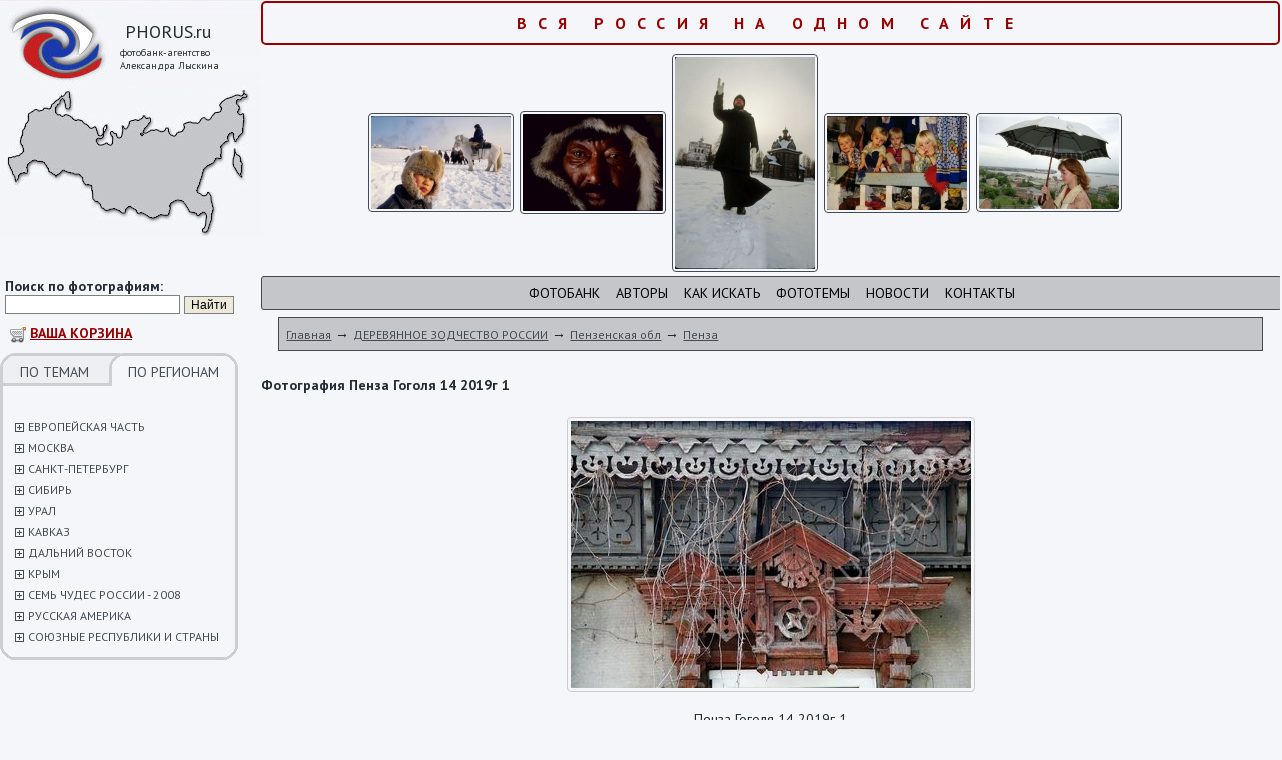

--- FILE ---
content_type: text/html; charset=windows-1251
request_url: http://www.phorus.ru/picture101357.html
body_size: 7526
content:
<html>
<head>
	<title>фото Пенза  Гоголя 14   2019г 1 из категории Пенза в фотобанке России</title>
	<meta http-equiv="KEYWORDS" content="">
	<meta http-equiv="DESCRIPTION" content="Пенза  Гоголя 14   2019г 1 в фотобанке Вся Россия для интернета и полиграфии в максимальном разрешении 5373 x 3582">
	<META http-equiv="Content-Type" content="text/html; charset=windows-1251"> 
	<link href='http://fonts.googleapis.com/css?family=PT+Sans:400,700,400italic,700italic&subset=cyrillic-ext,latin' rel='stylesheet' type='text/css'>
	<link rel="stylesheet" href="css/main.css" type="text/css"> 
<link href="css/css_pirobox/style_2/style.css" rel="stylesheet" type="text/css" />
<script type="text/javascript" src="js/jquery.js"></script>
<script type="text/javascript" src="js/jquery-ui.min.js"></script>
<script type="text/javascript" src="js/pirobox.js"></script>
<script type="text/javascript">
$(document).ready(function() {
	$.pirobox_ext({attribute:"rel",piro_speed:700,bg_alpha:0.7,resize:true,zoom_mode:true,move_mode:"mousemove",piro_scroll:true,share:true});
});


</script>
<meta name="viewport" content="width=device-width, initial-scale=1.0, maximum-scale=1.0, user-scalable=no" />
</head>

<body onload="//Slider();">

<table class=td00 width="100%" cellpadding="0" cellspacing="0" border="0">
<tr>
	<td valign=top class="td_mobile"><div class=div01>
	
		<div style="cursor: pointer;" onclick="document.location.href='/';">	
			<div class=div02>PHORUS.ru</div>
			<div class=div03>фотобанк-агентство<br>Александра Лыскина</div>
		</div>
		<div class=div11>
			<form action=page20.html method=post>
			<b>Поиск по фотографиям:</b>
			<input type=text size=20 name=Text value=''> <input type=submit value=Найти class=but>
			</form>
		</div>
		<div style='margin: 5px 10px;'>
			<img src=/images/cart.png align=absmiddle> <a href=page11.html><font color=#990000><b>ВАША КОРЗИНА</b></font></a>
		</div>
		<div class=div07>
			<div class=div08><a class=none href=set.php?Tip=1>ПО ТЕМАМ</a></div>
			<div class=div09_a><a class=none href=set.php?Tip=2>ПО РЕГИОНАМ</a></div>
			<div class=clear></div>
			
			
			
			<br>
			
			<div class=menu><a href='javascript: void(0);' onclick='ShowHide("mnu967");'><img src='images/plus.gif' alt='Открыть/закрыть подуровень' width='9' height='9' border='0' align=absmiddle></a> <a href=/evropeyskaya-chast/ class=menu>ЕВРОПЕЙСКАЯ ЧАСТЬ</a></div><div id=mnu967 style='display: none;' class=submenu><div class=submenu1 id='rr968'><a href=/arhangelskaya-obl/ class=submenu>Архангельская обл</a></div><div class=submenu1 id='rr1002'><a href=/astrahanskaya-obl/ class=submenu>Астраханская обл</a></div><div class=submenu1 id='rr1009'><a href=/bashkiriya/ class=submenu>Башкирия</a></div><div class=submenu1 id='rr1974'><a href=/bryansk/ class=submenu>Брянск</a></div><div class=submenu1 id='rr1473'><a href=/vladimirskaya-obl/ class=submenu>Владимирская обл</a></div><div class=submenu1 id='rr1016'><a href=/volgogradskaya-obl/ class=submenu>Волгоградская обл</a></div><div class=submenu1 id='rr1017'><a href=/vologodskaya-obl/ class=submenu>Вологодская обл</a></div><div class=submenu1 id='rr1778'><a href=/ivanovskaya-obl/ class=submenu>Ивановская обл</a></div><div class=submenu1 id='rr2361'><a href=/kavkaz-3/ class=submenu>Кавказ</a></div><div class=submenu1 id='rr2365'><a href=/kazachestvo-2/ class=submenu>Казачество</a></div><div class=submenu1 id='rr1028'><a href=/kaliningradskaya-obl/ class=submenu>Калининградская обл</a></div><div class=submenu1 id='rr1484'><a href=/kalujskaya-obl/ class=submenu>Калужская обл</a></div><div class=submenu1 id='rr1029'><a href=/kareliya/ class=submenu>Карелия</a></div><div class=submenu1 id='rr1032'><a href=/komi/ class=submenu>Коми</a></div><div class=submenu1 id='rr1492'><a href=/kostromskaya-obl/ class=submenu>Костромская обл</a></div><div class=submenu1 id='rr1954'><a href=/krasnodarskiy-kray-2/ class=submenu>Краснодарский край</a></div><div class=submenu1 id='rr2376'><a href=/krym-2/ class=submenu>Крым</a></div><div class=submenu1 id='rr2380'><a href=/kurskaya-obl-2/ class=submenu>Курская  обл</a></div><div class=submenu1 id='rr1040'><a href=/kurskaya-obl/ class=submenu>Курская обл</a></div><div class=submenu1 id='rr1041'><a href=/leningradskaya-obl/ class=submenu>Ленинградская обл</a></div><div class=submenu1 id='rr1048'><a href=/lipetskaya-obl/ class=submenu>Липецкая обл</a></div><div class=submenu1 id='rr2390'><a href=/moskva-6/ class=submenu>Москва</a></div><div class=submenu1 id='rr1049'><a href=/moskovskaya-obl/ class=submenu>Московская обл</a></div><div class=submenu1 id='rr1051'><a href=/murmanskaya-obl/ class=submenu>Мурманская обл</a></div><div class=submenu1 id='rr1052'><a href=/nijegorodskaya-obl/ class=submenu>Нижегородская обл</a></div><div class=submenu1 id='rr1053'><a href=/novgorodskaya-obl/ class=submenu>Новгородская обл</a></div><div class=submenu1 id='rr2085'><a href=/orel-2/ class=submenu>Орел</a></div><div class=submenu1 id='rr2498'><a href=/penzenskaya-obl/ class=submenu>Пензенская обл</a></div><div class=submenu1 id='rr1054'><a href=/permskiy-kray/ class=submenu>Пермский край</a></div><div class=submenu1 id='rr1055'><a href=/pskovskaya-obl/ class=submenu>Псковская обл</a></div><div class=submenu1 id='rr2500'><a href=/raznoe-71/ class=submenu>Разное</a></div><div class=submenu1 id='rr1057'><a href=/rostovskaya-obl/ class=submenu>Ростовская обл</a></div><div class=submenu1 id='rr1058'><a href=/ryazanskaya-obl/ class=submenu>Рязанская обл</a></div><div class=submenu1 id='rr1059'><a href=/samarskaya-obl/ class=submenu>Самарская обл</a></div><div class=submenu1 id='rr1060'><a href=/saratovskaya-obl/ class=submenu>Саратовская обл</a></div><div class=submenu1 id='rr2503'><a href=/sibir-3/ class=submenu>Сибирь</a></div><div class=submenu1 id='rr1061'><a href=/smolenskaya-obl/ class=submenu>Смоленская обл</a></div><div class=submenu1 id='rr1062'><a href=/stavropolskiy-kray/ class=submenu>Ставрополский край</a></div><div class=submenu1 id='rr1959'><a href=/stavropolskiy-kray-2/ class=submenu>Ставропольский край</a></div><div class=submenu1 id='rr1063'><a href=/tatarstan/ class=submenu>Татарстан</a></div><div class=submenu1 id='rr1370'><a href=/tverskaya-obl/ class=submenu>Тверская обл</a></div><div class=submenu1 id='rr1064'><a href=/tulskaya-obl/ class=submenu>Тульская обл</a></div><div class=submenu1 id='rr2508'><a href=/ulyanovskaya-obl/ class=submenu>Ульяновская обл</a></div><div class=submenu1 id='rr1065'><a href=/chuvashiya/ class=submenu>Чувашия</a></div><div class=submenu1 id='rr1066'><a href=/yaroslavskaya-obl/ class=submenu>Ярославская обл</a></div></div><div class=menu><a href='javascript: void(0);' onclick='ShowHide("mnu1107");'><img src='images/plus.gif' alt='Открыть/закрыть подуровень' width='9' height='9' border='0' align=absmiddle></a> <a href=/moskva/ class=menu>МОСКВА</a></div><div id=mnu1107 style='display: none;' class=submenu><div class=submenu1 id='rr1496'><a href=/9maya-1995-g/ class=submenu>9-мая 1995 г</a></div><div class=submenu1 id='rr1108'><a href=/9maya-bolshoy-teatr/ class=submenu>9-мая Большой театр</a></div><div class=submenu1 id='rr1109'><a href=/aviatsiya-kosmos/ class=submenu>Авиация Космос</a></div><div class=submenu1 id='rr1110'><a href=/arhitektura/ class=submenu>Архитектура</a></div><div class=submenu1 id='rr1665'><a href=/aeroport-sheremetevod/ class=submenu>Аэропорт Шереметьево-D</a></div><div class=submenu1 id='rr1345'><a href=/bloshinyy-rynok-2/ class=submenu>Блошиный рынок</a></div><div class=submenu1 id='rr1910'><a href=/botanicheskiy-sad/ class=submenu>Ботанический сад</a></div><div class=submenu1 id='rr1867'><a href=/vdnh-4/ class=submenu>ВДНХ</a></div><div class=submenu1 id='rr1113'><a href=/vdnh/ class=submenu>ВДНХ </a></div><div class=submenu1 id='rr1911'><a href=/vdnh-04062012/ class=submenu>ВДНХ - 04-06-2012</a></div><div class=submenu1 id='rr1912'><a href=/vdnh-042100/ class=submenu>ВДНХ - 04-2100</a></div><div class=submenu1 id='rr1913'><a href=/vdnh-05-2012/ class=submenu>ВДНХ -05 -2012</a></div><div class=submenu1 id='rr1781'><a href=/vdnhvvts-2012/ class=submenu>ВДНХ-ВВЦ 2012</a></div><div class=submenu1 id='rr1774'><a href=/moskva-s-moskvyreki/ class=submenu>Виды Москвы с Москвы-реки</a></div><div class=submenu1 id='rr1115'><a href=/vyvod-voysk-germaniya-afganistan/ class=submenu>Вывод войск из Германии и Афганистана</a></div><div class=submenu1 id='rr1914'><a href=/gim-borodino/ class=submenu>ГИМ Бородино</a></div><div class=submenu1 id='rr1782'><a href=/gimzolotaya-kollektsiya/ class=submenu>ГИМ Золотая коллекция</a></div><div class=submenu1 id='rr1116'><a href=/godovschina-smerti-stalina/ class=submenu>Годовщина смерти Сталина</a></div><div class=submenu1 id='rr1369'><a href=/den-goroda-2008/ class=submenu>День города 2008</a></div><div class=submenu1 id='rr1117'><a href=/deti-moskovskih-ulits/ class=submenu>Дети московских улиц</a></div><div class=submenu1 id='rr1666'><a href=/zaschitim-tigra/ class=submenu>Защитим тигра</a></div><div class=submenu1 id='rr1118'><a href=/kazino-kutuzov/ class=submenu>Казино Кутузов</a></div><div class=submenu1 id='rr1873'><a href=/km-moskovskiy-rgs/ class=submenu>КМ Московский РГС</a></div><div class=submenu1 id='rr1916'><a href=/km-reproduktsii-1936-g/ class=submenu>КМ Репродукции 1936 г</a></div><div class=submenu1 id='rr1878'><a href=/km-severnyy-rechnoy-vokzal/ class=submenu>КМ Северный речной вокзал</a></div><div class=submenu1 id='rr1881'><a href=/km-tushinskiy-rgs/ class=submenu>КМ Тушинский РГС</a></div><div class=submenu1 id='rr3078'><a href=/kolomenskoe-2/ class=submenu>Коломенское</a></div><div class=submenu1 id='rr1123'><a href=/krasnyyoktyabr-kondfabrika/ class=submenu>Кондитерская фабрика "Красный Октябрь"</a></div><div class=submenu1 id='rr1119'><a href=/krasnaya-pl-hram-hristaspasitelya/ class=submenu>Красная площадь, храм Христа-Спасителя</a></div><div class=submenu1 id='rr1442'><a href=/kreml-manej/ class=submenu>Кремль, манеж</a></div><div class=submenu1 id='rr1497'><a href=/kuznetsy/ class=submenu>Кузнецы</a></div><div class=submenu1 id='rr1498'><a href=/kuskovo-3/ class=submenu>Кусково</a></div><div class=submenu1 id='rr1667'><a href=/metro-kurskaya/ class=submenu>Метро Курская</a></div><div class=submenu1 id='rr1124'><a href=/mitingi-sobraniya/ class=submenu>Митинги и собрания времен перестройки</a></div><div class=submenu1 id='rr1127'><a href=/mosvodokanal/ class=submenu>Мосводоканал</a></div><div class=submenu1 id='rr1500'><a href=/moskva1999-g/ class=submenu>Москва 1999 год</a></div><div class=submenu1 id='rr1652'><a href=/moskva-vo-mgle/ class=submenu>Москва во мгле</a></div><div class=submenu1 id='rr1960'><a href=/moskva-s-samoleta/ class=submenu>Москва с самолета</a></div><div class=submenu1 id='rr1135'><a href=/moskva-raznoe-2/ class=submenu>Москва: разное</a></div><div class=submenu1 id='rr1128'><a href=/muzei/ class=submenu>Музеи</a></div><div class=submenu1 id='rr1879'><a href=/muzey-lenina-84g/ class=submenu>Музей Ленина - 1984 год</a></div><div class=submenu1 id='rr1443'><a href=/novodevichiy-monastyr/ class=submenu>Новодевичий монастырь</a></div><div class=submenu1 id='rr1136'><a href=/parad-retroavtomobiley/ class=submenu>Парад ретроавтомобилей</a></div><div class=submenu1 id='rr1502'><a href=/poklonnaya-gora/ class=submenu>Поклонная гора</a></div><div class=submenu1 id='rr1134'><a href=/prazdnik-pashi/ class=submenu>Праздник Пасхи</a></div><div class=submenu1 id='rr3124'><a href=/progulka-po-izmaylovo/ class=submenu>Прогулка по Измайлово</a></div><div class=submenu1 id='rr1880'><a href=/raznoe-76g/ class=submenu>Разное - 1976 год</a></div><div class=submenu1 id='rr1348'><a href=/reakreatsiya/ class=submenu>Реакреация</a></div><div class=submenu1 id='rr1668'><a href=/russkiy-marsh08/ class=submenu>Русский марш-08</a></div><div class=submenu1 id='rr3125'><a href=/severnyy-vokzal/ class=submenu>Северный вокзал</a></div><div class=submenu1 id='rr2105'><a href=/skzm/ class=submenu>СКЗМ</a></div><div class=submenu1 id='rr1349'><a href=/stroykompleks-moskvy/ class=submenu>Стройкомплекс Москвы</a></div><div class=submenu1 id='rr1137'><a href=/teatr-zverey-imdurova/ class=submenu>Театр зверей им.Дурова</a></div><div class=submenu1 id='rr1139'><a href=/transport-2/ class=submenu>Транспорт</a></div><div class=submenu1 id='rr1140'><a href=/festivali-yubilei/ class=submenu>Фестивали, юбилеи</a></div><div class=submenu1 id='rr1142'><a href=/tserebralniki/ class=submenu>Церебральники</a></div><div class=submenu1 id='rr1143'><a href=/shturm-belogodoma/ class=submenu>Штурм Белого дома</a></div><div class=submenu1 id='rr1503'><a href=/shturm-belogo-doma-2/ class=submenu>Штурм Белого дома</a></div></div><div class=menu><a href='javascript: void(0);' onclick='ShowHide("mnu1144");'><img src='images/plus.gif' alt='Открыть/закрыть подуровень' width='9' height='9' border='0' align=absmiddle></a> <a href=/sanktpeterburg-2/ class=menu>САНКТ-ПЕТЕРБУРГ</a></div><div id=mnu1144 style='display: none;' class=submenu><div class=submenu1 id='rr1145'><a href=/gorodskie-pamyatniki/ class=submenu>Городские памятники</a></div><div class=submenu1 id='rr1146'><a href=/petropavlovskaya-krepost-2/ class=submenu>Петропавловская крепость</a></div><div class=submenu1 id='rr1919'><a href=/pushkin-5/ class=submenu>Пушкин</a></div><div class=submenu1 id='rr1147'><a href=/russkiy-muzey-2/ class=submenu>Русский музей</a></div><div class=submenu1 id='rr1148'><a href=/sanktpeterburg-4/ class=submenu>Санкт-Петербург</a></div><div class=submenu1 id='rr1149'><a href=/ermitaj-2/ class=submenu>Эрмитаж</a></div></div><div class=menu><a href='javascript: void(0);' onclick='ShowHide("mnu1150");'><img src='images/plus.gif' alt='Открыть/закрыть подуровень' width='9' height='9' border='0' align=absmiddle></a> <a href=/sibir-2/ class=menu>СИБИРЬ</a></div><div id=mnu1150 style='display: none;' class=submenu><div class=submenu1 id='rr2786'><a href=/altayskiy-kray/ class=submenu>Алтайский край</a></div><div class=submenu1 id='rr1151'><a href=/gornyy-altay-2/ class=submenu>Горный Алтай</a></div><div class=submenu1 id='rr2103'><a href=/gornyy-altay-ozero-teletskoe/ class=submenu>Горный Алтай, озеро Телецкое</a></div><div class=submenu1 id='rr2104'><a href=/zapadnaya-sibir/ class=submenu>Западная Сибирь</a></div><div class=submenu1 id='rr1152'><a href=/irkutskaya-obl/ class=submenu>Иркутская обл</a></div><div class=submenu1 id='rr1153'><a href=/kemerovskaya-obl/ class=submenu>Кемеровская обл</a></div><div class=submenu1 id='rr1293'><a href=/reki-ob-tobolsk-irtysh/ class=submenu>реки Обь, Тобольск, Иртыш</a></div><div class=submenu1 id='rr2788'><a href=/tomskaya-obl/ class=submenu>Томская обл</a></div><div class=submenu1 id='rr1154'><a href=/tyumenskaya-obl/ class=submenu>Тюменская обл</a></div><div class=submenu1 id='rr1158'><a href=/yakutiya-2/ class=submenu>Якутия</a></div></div><div class=menu><a href='javascript: void(0);' onclick='ShowHide("mnu1159");'><img src='images/plus.gif' alt='Открыть/закрыть подуровень' width='9' height='9' border='0' align=absmiddle></a> <a href=/ural-5/ class=menu>УРАЛ</a></div><div id=mnu1159 style='display: none;' class=submenu><div class=submenu1 id='rr2155'><a href=/nijniy-tagil-4/ class=submenu>Нижний Тагил</a></div><div class=submenu1 id='rr2156'><a href=/permskiy-kray-3/ class=submenu>Пермский край</a></div><div class=submenu1 id='rr1167'><a href=/polyarnyy-ural/ class=submenu>Полярный Урал</a></div><div class=submenu1 id='rr1160'><a href=/pripolyarnyy-ural/ class=submenu>Приполярный Урал</a></div><div class=submenu1 id='rr2157'><a href=/sverdlovskaya-obl-2/ class=submenu>Свердловская обл</a></div><div class=submenu1 id='rr1162'><a href=/severnyy-ural/ class=submenu>Северный Урал</a></div><div class=submenu1 id='rr1164'><a href=/sredniy-ural/ class=submenu>Средний Урал</a></div><div class=submenu1 id='rr2158'><a href=/ural-raznoe/ class=submenu>Урал  разное</a></div><div class=submenu1 id='rr1168'><a href=/yujnyy-ural/ class=submenu>Южный Урал</a></div></div><div class=menu><a href='javascript: void(0);' onclick='ShowHide("mnu1106");'><img src='images/plus.gif' alt='Открыть/закрыть подуровень' width='9' height='9' border='0' align=absmiddle></a> <a href=/kavkaz/ class=menu>КАВКАЗ</a></div><div id=mnu1106 style='display: none;' class=submenu><div class=submenu1 id='rr1237'><a href=/kabardinobalkariya/ class=submenu>Кабардино-Балкария</a></div><div class=submenu1 id='rr1238'><a href=/karachaevocherkessiya/ class=submenu>Карачаево-Черкессия</a></div><div class=submenu1 id='rr1239'><a href=/mineralnye-vody/ class=submenu>Минеральные Воды</a></div><div class=submenu1 id='rr1920'><a href=/tbilisi/ class=submenu>Тбилиси</a></div></div><div class=menu><a href='javascript: void(0);' onclick='ShowHide("mnu1067");'><img src='images/plus.gif' alt='Открыть/закрыть подуровень' width='9' height='9' border='0' align=absmiddle></a> <a href=/dalniy-vostok/ class=menu>ДАЛЬНИЙ ВОСТОК</a></div><div id=mnu1067 style='display: none;' class=submenu><div class=submenu1 id='rr1068'><a href=/amurskaya-obl/ class=submenu>Амурская обл</a></div><div class=submenu1 id='rr1894'><a href=/vladivostok-3/ class=submenu>Владивосток</a></div><div class=submenu1 id='rr1071'><a href=/kamchatka/ class=submenu>Камчатка</a></div><div class=submenu1 id='rr1075'><a href=/malye-narody-sibiri-i-dalnego-vostoka/ class=submenu>Малые  народы Сибири и Дальнего Востока</a></div><div class=submenu1 id='rr1083'><a href=/ostrov-sahalin/ class=submenu>Остров Сахалин</a></div><div class=submenu1 id='rr1078'><a href=/primorskiy-kray/ class=submenu>Приморский край</a></div><div class=submenu1 id='rr3062'><a href=/rossiyskie-okrainy-habarovsk-vladivostok/ class=submenu>Российские окраины -  Хабаровск, Владивосток</a></div><div class=submenu1 id='rr3065'><a href=/habarovsk-6/ class=submenu>Хабаровск</a></div><div class=submenu1 id='rr1090'><a href=/habarovskiy-kray/ class=submenu>Хабаровский край</a></div><div class=submenu1 id='rr1095'><a href=/chukotka/ class=submenu>Чукотка</a></div><div class=submenu1 id='rr1340'><a href=/yujnye-kurily/ class=submenu>Южные Курилы</a></div></div><div class=menu><a href='javascript: void(0);' onclick='ShowHide("mnu1514");'><img src='images/plus.gif' alt='Открыть/закрыть подуровень' width='9' height='9' border='0' align=absmiddle></a> <a href=/kryim/ class=menu>КРЫМ</a></div><div id=mnu1514 style='display: none;' class=submenu><div class=submenu1 id='rr1515'><a href=/yalta-87g/ class=submenu>Ялта 87г</a></div></div><div class=menu><a href='javascript: void(0);' onclick='ShowHide("mnu1170");'><img src='images/plus.gif' alt='Открыть/закрыть подуровень' width='9' height='9' border='0' align=absmiddle></a> <a href=/sem-chudes-rossii-2008/ class=menu>СЕМЬ ЧУДЕС РОССИИ - 2008</a></div><div id=mnu1170 style='display: none;' class=submenu><div class=submenu1 id='rr1173'><a href=/dolina-geyzerovkamchatka/ class=submenu>Долина гейзеров. Камчатка</a></div><div class=submenu1 id='rr1175'><a href=/mamaev-kurgan/ class=submenu>Мамаев курган</a></div><div class=submenu1 id='rr1172'><a href=/ozero-baykal/ class=submenu>Озеро Байкал</a></div><div class=submenu1 id='rr1171'><a href=/petergof/ class=submenu>Петергоф</a></div><div class=submenu1 id='rr1174'><a href=/sobor-vasiliya-blajennogo/ class=submenu>Собор Василия Блаженного</a></div><div class=submenu1 id='rr1177'><a href=/stolpy-vyvetrivaniya-ural/ class=submenu>Столпы выветривания, Урал.</a></div><div class=submenu1 id='rr1176'><a href=/elbrus-kavkaz/ class=submenu>Эльбрус. Кавказ</a></div></div><div class=menu><a href='javascript: void(0);' onclick='ShowHide("mnu1917");'><img src='images/plus.gif' alt='Открыть/закрыть подуровень' width='9' height='9' border='0' align=absmiddle></a> <a href=/russkaya-amerika/ class=menu>РУССКАЯ АМЕРИКА</a></div><div id=mnu1917 style='display: none;' class=submenu><div class=submenu1 id='rr1918'><a href=/fort-ross-ssha/ class=submenu>Форт Росс - США</a></div></div><div class=menu><a href='javascript: void(0);' onclick='ShowHide("mnu2113");'><img src='images/plus.gif' alt='Открыть/закрыть подуровень' width='9' height='9' border='0' align=absmiddle></a> <a href=/soyuznyie-respubliki-i-stranyi/ class=menu>СОЮЗНЫЕ РЕСПУБЛИКИ И СТРАНЫ</a></div><div id=mnu2113 style='display: none;' class=submenu><div class=submenu1 id='rr2114'><a href=/azerbaydjan/ class=submenu>Азербайджан</a></div><div class=submenu1 id='rr2117'><a href=/armyanskaya-ssr-2/ class=submenu>Армянская ССР</a></div><div class=submenu1 id='rr2118'><a href=/gdr/ class=submenu>ГДР</a></div><div class=submenu1 id='rr2119'><a href=/gruzinskaya-ssr-2/ class=submenu>Грузинская ССР</a></div><div class=submenu1 id='rr2122'><a href=/latviyskaya-ssr-2/ class=submenu>Латвийская ССР</a></div><div class=submenu1 id='rr2126'><a href=/litovskaya-ssr/ class=submenu>Литовская ССР</a></div><div class=submenu1 id='rr2129'><a href=/ssha-aviashou-sietl/ class=submenu>США: Авиа-шоу в Сиэтле</a></div><div class=submenu1 id='rr2130'><a href=/tadjikskaya-ssr-2/ class=submenu>Таджикская ССР</a></div><div class=submenu1 id='rr2133'><a href=/turkmenskaya-ssr-2/ class=submenu>Туркменская ССР</a></div><div class=submenu1 id='rr2137'><a href=/uzbekskaya-ssr-2/ class=submenu>Узбекская ССР</a></div><div class=submenu1 id='rr2141'><a href=/ukrainskaya-ssr-2/ class=submenu>Украинская ССР</a></div><div class=submenu1 id='rr2147'><a href=/estonskaya-ssr-2/ class=submenu>Эстонская ССР</a></div></div><script>
		function ShowHide(dd){
			var kk=document.getElementById(dd);
			if(kk.style.display=='block'){kk.style.display='none';}
			else{kk.style.display='block';}
			
			return false;
		}
		</script>
	
		</div>
		<div><img src="images/left03.gif" alt="" width="238" height="15" border="0"></div>


	</div></td>
	<td width=100% class=td01 valign=top>
			<div align=center class=skidki>Вся Россия на одном сайте</div>
			<div class=slider>
				<div id=slider2 style='display: block;'><table cellspacing=2 align=center cellpadding=2><tr><td align=center><div align=center><a href=page7-r380.html title='Богатство'><img src=images/generate/03-140-01.jpg border=0 alt='Богатство' class=ramka></a></div></td><td align=center><div align=center><a href=page7-r380.html title='Богатство'><img src=images/generate/03-140-02.jpg border=0 alt='Богатство' class=ramka></a></div></td><td align=center><div align=center><a href=page7-r380.html title='Богатство'><img src=images/generate/03-140-03.jpg border=0 alt='Богатство' class=ramka></a></div></td><td align=center><div align=center><a href=page7-r380.html title='Богатство'><img src=images/generate/03-140-04.jpg border=0 alt='Богатство' class=ramka></a></div></td><td align=center><div align=center><a href=page7-r380.html title='Богатство'><img src=images/generate/03-140-05.jpg border=0 alt='Богатство' class=ramka></a></div></td></tr></table></div><script>
	var slide=0;
	
	function Slider(){
		document.getElementById('slider'+slide).style.display='none';
		slide=slide+1;
		if(slide>=5){slide=0;}
		document.getElementById('slider'+slide).style.display='block';
		
		setTimeout("Slider();", 5000);
	}
	</script>
			</div>
			<div class=upmenu>
				<a class=upmenu href=page19.html>Фотобанк</a>    <a class=upmenu href=page6.html>Авторы</a>    <a class=upmenu href=page15.html>Как искать</a>    <a class=upmenu href=page10.html>Фототемы</a>    <a class=upmenu href=page14.html>Новости</a>    <a class=upmenu href=page9.html>Контакты</a>
			</div>
			<div class=navig>
				<a href=/ class=navig>Главная</a> &rarr; <a href='/derevyannoe-zodchestvo-rossii/' class=navig>ДЕРЕВЯННОЕ ЗОДЧЕСТВО РОССИИ</a> &rarr; <a href='/penzenskaya-obl-2/' class=navig>Пензенская обл</a> &rarr; <a href='/penza/' class=navig>Пенза</a>
			</div>


			<div class=content>
	
				<h2>Фотография Пенза  Гоголя 14   2019г 1</h2>
				<div align=center><br><img src='images/p1/img535284517.jpg' alt='Пенза  Гоголя 14   2019г 1' border='0' style='border: 1px solid #ccc; border-radius: 4px; padding: 3px;'><br><br>
	Пенза  Гоголя 14   2019г 1<br>
	Максимальное разрешение: 5373 x 3582<br><br>
	<a href='javascript: void(0);' onclick="Buy(101357);" style='color: #336699;'><strong>В КОРЗИНУ</strong></a>
	<br><br>
	<a href='/penza/'>&larr; вернуться в каталог</a>
	</div><script>
			function Buy(id){
				document.getElementById('Shop').src='basket_add.php?ID='+id;
			}
		</script>
		<iframe id=Shop src='' width=1 height=1 frameborder=0></iframe><script>if(document.getElementById("rr3103")){document.getElementById("rr3103").style.background='#b6c9e2';}</script>
			
			</div>
		
	</td>
</tr>

<tr>
	<td colspan=2><div class=div10><br>
<table>
<tr><td width=100 align=center>
	<!--LiveInternet counter--><script type="text/javascript"><!--
document.write("<a href='http://www.liveinternet.ru/click' "+
"target=_blank><img src='http://counter.yadro.ru/hit?t22.2;r"+
escape(document.referrer)+((typeof(screen)=="undefined")?"":
";s"+screen.width+"*"+screen.height+"*"+(screen.colorDepth?
screen.colorDepth:screen.pixelDepth))+";u"+escape(document.URL)+
";h"+escape(document.title.substring(0,80))+";"+Math.random()+
"' alt='' title='LiveInternet: показано число просмотров за 24"+
" часа, посетителей за 24 часа и за сегодня' "+
"border=0 width=88 height=31></a>")//--></script><!--/LiveInternet-->

<!-- Yandex.Metrika counter -->
<script type="text/javascript">
    (function (d, w, c) {
        (w[c] = w[c] || []).push(function() {
            try {
                w.yaCounter43610144 = new Ya.Metrika({
                    id:43610144,
                    clickmap:true,
                    trackLinks:true,
                    accurateTrackBounce:true,
                    webvisor:true
                });
            } catch(e) { }
        });

        var n = d.getElementsByTagName("script")[0],
            s = d.createElement("script"),
            f = function () { n.parentNode.insertBefore(s, n); };
        s.type = "text/javascript";
        s.async = true;
        s.src = "https://mc.yandex.ru/metrika/watch.js";

        if (w.opera == "[object Opera]") {
            d.addEventListener("DOMContentLoaded", f, false);
        } else { f(); }
    })(document, window, "yandex_metrika_callbacks");
</script>
<noscript><div><img src="https://mc.yandex.ru/watch/43610144" style="position:absolute; left:-9999px;" alt="" /></div></noscript>
<!-- /Yandex.Metrika counter -->
</td>
<td>
	©2008-2018. Все права защищены законом об авторском праве.<br />
Администрация приносит свои извинения за некоторые шероховатости в работе сайта, которые будут устраняться. <a href=page17.html>карта сайта</a>
</td></tr></table></div></td>
</tr>
</table>
</body>
</html>
	